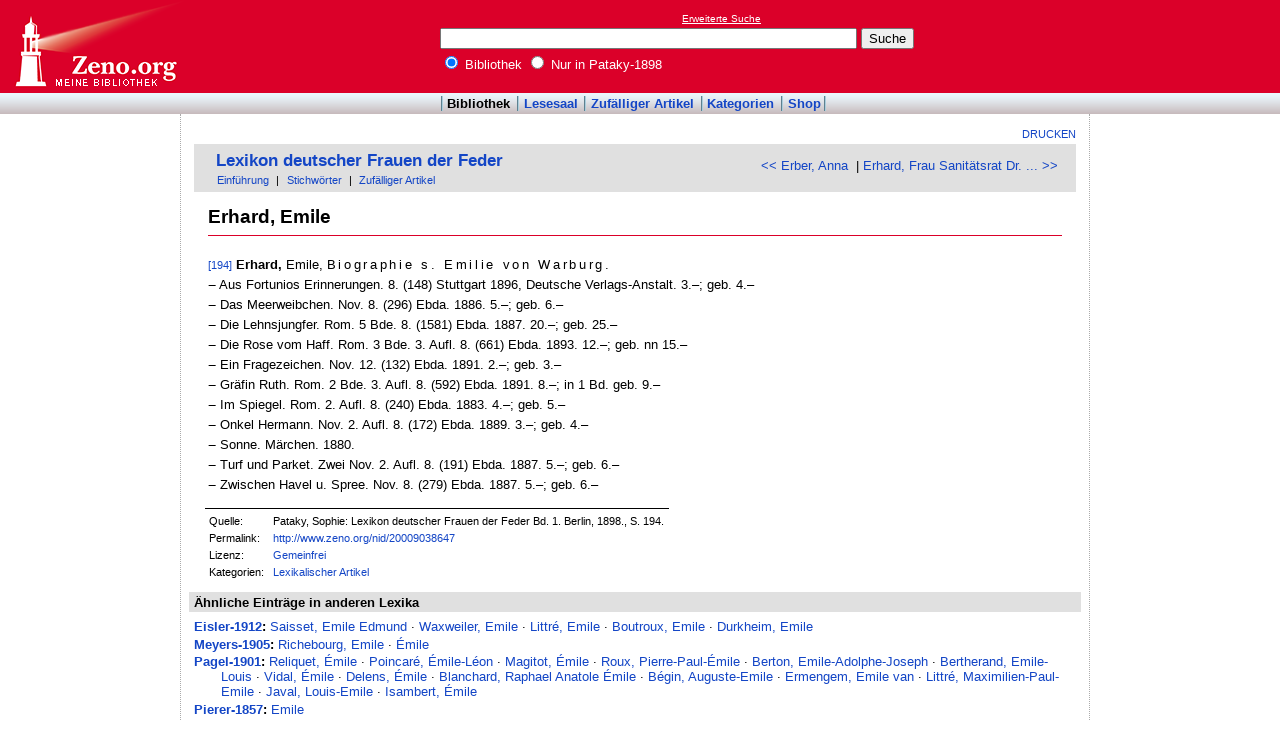

--- FILE ---
content_type: text/html
request_url: http://www.zeno.org/Pataky-1898/A/Erhard,+Emile
body_size: 3174
content:
<!DOCTYPE html PUBLIC "-//W3C//DTD XHTML 1.0 Transitional//EN" "http://www.w3.org/TR/xhtml1/DTD/xhtml1-transitional.dtd">
<html xmlns="http://www.w3.org/1999/xhtml" lang="de" xml:lang="de">
  <head>
    <link rel="stylesheet" media="(max-width: 640px)" type="text/css" href="http://static.zeno.org/Main030m.css" />
    <link rel="stylesheet" media="(min-width: 641px)" type="text/css" href="http://static.zeno.org/Main030.css" />
    <!--[if IE 6]><style type="text/css">@import "http://static.zeno.org/zenoIE60Fixes.css";</style><![endif]-->
    <!--[if IE 7]><style type="text/css">@import "http://static.zeno.org/zenoIE70Fixes.css";</style><![endif]-->
    <meta name="viewport" content="width=device-width, initial-scale=1.0" />
    <meta http-equiv="Language" content="de" />
    <meta http-equiv="Content-Language" content="de" />
    <meta http-equiv="Content-Type" content="text/html;charset=iso-8859-1" />
    <meta name="Description" content="Lexikoneintrag zu der Schriftstellerin Emile Erhard. Pataky, Sophie: Lexikon deutscher Frauen der Feder Bd. 1. Berlin, 1898., S. 194." />
    <meta name="DC.title" content="Lexikoneintrag zu der Schriftstellerin Emile Erhard. Pataky, Sophie: Lexikon deutscher Frauen der ..." />
    <meta name="DC.creator" content="Zeno" />
    <meta property="og:image" content="http://static.zeno.org/zenoLogoSquare.png" />
    <meta property="og:title" content="Erhard, Emile" />
    <meta property="og:description" content="Lexikoneintrag zu der Schriftstellerin Emile Erhard. Pataky, Sophie: Lexikon deutscher Frauen der Feder Bd. 1. Berlin, 1898., S. 194." />
    <meta property="og:url" content="http://www.zeno.org/Pataky-1898/A/Erhard,+Emile" />
    <title>Erhard, Emile - Zeno.org</title>
<script async src="//pagead2.googlesyndication.com/pagead/js/adsbygoogle.js"></script>
<script>
     (adsbygoogle = window.adsbygoogle || []).push({
          google_ad_client: "ca-pub-2678391992761616",
          enable_page_level_ads: true
     });
</script>
  </head>
  <body onLoad="myOnLoad()">
<div id="zenoWR">

<div id="zenoTF">
<div id="zenoTFLeft">
<h1><a href="/">Online-Bibliothek</a></h1>
</div>
<div id="zenoTFRight">

<script async="async" src="//pagead2.googlesyndication.com/pagead/js/adsbygoogle.js"></script>
<ins class="adsbygoogle" style="display:inline-block;width:180px;height:90px" data-ad-client="ca-pub-2678391992761616" data-ad-slot="1702997075"></ins>
<script>(adsbygoogle = window.adsbygoogle || []).push({});</script>

</div>
<div id="zenoTFMiddle">
    <div class="zenoSF">
      <form method="get" action="/Zeno/0/Suche" accept-charset="utf-8">
        <div class="zenoSFMobileHome">
           <a href="/">Zeno.org</a>
        </div>
        <div class="zenoSFExt">
          <a href="/Zeno/0/Profisuche?m=1" rel="nofollow">Erweiterte Suche</a>
        </div>
        <div class="zenoSFInput">
           <input type="text" name="q" value="" size="50" />
           <input type="submit" value="Suche" />
        </div>
        <div class="zenoSFWhere">
          <label><input type="radio" name="k" value="Bibliothek" checked="checked"/>&nbsp;Bibliothek</label>
          <label><input type="radio" name="k" value="Pataky-1898" />&nbsp;Nur in Pataky-1898</label>
        </div>
      </form>
    </div>
  </div>
</div>
<div id="zenoMM">
  <ul>
    <li id="zenoMMActive"><a href="/Bibliothek">Bibliothek</a></li>
    <li><a href="/Lesesaal">Lesesaal</a></li>
    <li><a href="/Zeno/0/Zufall?c=Bibliothek">Zufälliger Artikel</a></li>
    <li><a href="/Kategorien/T/Bibliothek">Kategorien</a></li>
    <li><a href="/Zeno/-/Shop">Shop</a></li>
  </ul>
</div>
<!-- begin MainFrame -->
<div id="zenoMF">
<div id="zenoMFMiddleWrapper">
<!-- begin MainFrameMiddle -->
<div id="zenoMFMiddle">
<div id="zenoMFFunctions">
<a href="javascript:window.print()">Drucken</a></div>
    <div class="zenoCO" id="zenoCOText">
      <!-- begin content -->
      <!-- google_ad_section_start -->
<div class="zenoCOHeadline">
<div class="zenoCOBackForth"><a href="/Pataky-1898/A/Erber,+Anna"  title="Erber, Anna" rel="prev">&lt;&lt; Erber, Anna</a>
&nbsp;|     <a href="/Pataky-1898/A/Erhard,+Frau+Sanit%C3%A4tsrat+Dr.+A."  title="Erhard, Frau Sanitätsrat Dr. A." rel="next">Erhard, Frau Sanitätsrat Dr.&nbsp;... &gt;&gt;</a></div>
<div class="zenoCOHeadlineLibName"><a href="/Pataky-1898">Lexikon deutscher Frauen der Feder</a></div>
<div class="zenoCOHeadlineSub"><a href="/Pataky-1898/M/Einführung">Einführung</a>&nbsp;| <a href="/Kategorien/T/Pataky-1898">Stichwörter</a>&nbsp;| <a href="/Pataky-1898/0/Zufall?c=Pataky-1898">Zufälliger Artikel</a></div>
</div>

<div class="zenoCOMain">
  <h2 class="zenoTXul">Erhard, Emile</h2>

<p><a href="/Pataky-1898/L/Pataky-1898+Bd.+1" class="zenoTXKonk" title="Vorlage" name="194">[194]</a> <b>Erhard,</b> Emile, <span class="zenoTXSpaced">Biographie s. Emilie von Warburg</span>.</p>
<p class="zenoPLm0n4">&#x2012; Aus Fortunios Erinnerungen. 8. (148) Stuttgart 1896, Deutsche Verlags-Anstalt. 3.&#x2013;; geb. 4.&#x2013;</p>
<p class="zenoPLm0n4">&#x2012; Das Meerweibchen. Nov. 8. (296) Ebda. 1886. 5.&#x2013;; geb. 6.&#x2013;</p>
<p class="zenoPLm0n4">&#x2012; Die Lehnsjungfer. Rom. 5 Bde. 8. (1581) Ebda. 1887. 20.&#x2013;; geb. 25.&#x2013;</p>
<p class="zenoPLm0n4">&#x2012; Die Rose vom Haff. Rom. 3 Bde. 3. Aufl. 8. (661) Ebda. 1893. 12.&#x2013;; geb. nn 15.&#x2013;</p>
<p class="zenoPLm0n4">&#x2012; Ein Fragezeichen. Nov. 12. (132) Ebda. 1891. 2.&#x2013;; geb. 3.&#x2013;</p>
<p class="zenoPLm0n4">&#x2012; Gräfin Ruth. Rom. 2 Bde. 3. Aufl. 8. (592) Ebda. 1891. 8.&#x2013;; in 1 Bd. geb. 9.&#x2013;</p>
<p class="zenoPLm0n4">&#x2012; Im Spiegel. Rom. 2. Aufl. 8. (240) Ebda. 1883. 4.&#x2013;; geb. 5.&#x2013;</p>
<p class="zenoPLm0n4">&#x2012; Onkel Hermann. Nov. 2. Aufl. 8. (172) Ebda. 1889. 3.&#x2013;; geb. 4.&#x2013;</p>
<p class="zenoPLm0n4">&#x2012; Sonne. Märchen. 1880.</p>
<p class="zenoPLm0n4">&#x2012; Turf und Parket. Zwei Nov. 2. Aufl. 8. (191) Ebda. 1887. 5.&#x2013;; geb. 6.&#x2013;</p>
<p class="zenoPLm0n4">&#x2012; Zwischen Havel u. Spree. Nov. 8. (279) Ebda. 1887. 5.&#x2013;; geb. 6.&#x2013;</p>

</div>
<div class="zenoCOFooter">
  <div class="zenoCOFooterLine">
    <div class="zenoCOFooterLineLeft">Quelle:</div>
    <div class="zenoCOFooterLineRight">Pataky, Sophie: Lexikon deutscher Frauen der Feder Bd. 1. Berlin, 1898., S. 194.</div>
  </div>
  <div class="zenoCOFooterLine">
    <div class="zenoCOFooterLineLeft">Permalink:</div>
    <div class="zenoCOFooterLineRight"><a href="/nid/20009038647">http://www.zeno.org/nid/20009038647</a></div>
  </div>
  <div class="zenoCOFooterLine">
    <div class="zenoCOFooterLineLeft">Lizenz:</div>
    <div class="zenoCOFooterLineRight"><a href="/Zeno/-/Lizenz%3A+Gemeinfrei" rel="nofollow">Gemeinfrei</a></div>
  </div>
  <div class="zenoCOFooterLine">
    <div class="zenoCOFooterLineLeft">Kategorien:</div>
    <div class="zenoCOFooterLineRight"><a href="/Kategorien/T/Lexikalischer+Artikel">Lexikalischer Artikel</a></div>
  </div>
</div>
      <!-- google_ad_section_end -->
      <!-- end content -->
      <div class="zenoMFClear"><!-- --></div>
    </div>

      <!-- google_ad_section_start -->
<div class="zenoRA">
  <div class="zenoRATitle">Ähnliche Einträge in anderen Lexika</div>
  <div class="zenoRAItems">
    <p><b><a href="/Eisler-1912">Eisler-1912</a>:</b> <a href="/Eisler-1912/A/Saisset,+Emile+Edmund">Saisset, Emile Edmund</a>&nbsp;&middot; <a href="/Eisler-1912/A/Waxweiler,+Emile">Waxweiler, Emile</a>&nbsp;&middot; <a href="/Eisler-1912/A/Littr%C3%A9,+Emile">Littré, Emile</a>&nbsp;&middot; <a href="/Eisler-1912/A/Boutroux,+Emile">Boutroux, Emile</a>&nbsp;&middot; <a href="/Eisler-1912/A/Durkheim,+Emile">Durkheim, Emile</a>    </p>
    <p><b><a href="/Meyers-1905">Meyers-1905</a>:</b> <a href="/Meyers-1905/A/Richebourg,+Emile">Richebourg, Emile</a>&nbsp;&middot; <a href="/Meyers-1905/A/%C3%89mile">Émile</a>    </p>
    <p><b><a href="/Pagel-1901">Pagel-1901</a>:</b> <a href="/Pagel-1901/A/Reliquet,+%C3%89mile">Reliquet, Émile</a>&nbsp;&middot; <a href="/Pagel-1901/A/Poincar%C3%A9,+%C3%89mile-L%C3%A9on">Poincaré, Émile-Léon</a>&nbsp;&middot; <a href="/Pagel-1901/A/Magitot,+%C3%89mile">Magitot, Émile</a>&nbsp;&middot; <a href="/Pagel-1901/A/Roux,+Pierre-Paul-%C3%89mile">Roux, Pierre-Paul-Émile</a>&nbsp;&middot; <a href="/Pagel-1901/B/Berton,+Emile-Adolphe-Joseph">Berton, Emile-Adolphe-Joseph</a>&nbsp;&middot; <a href="/Pagel-1901/B/Bertherand,+Emile-Louis">Bertherand, Emile-Louis</a>&nbsp;&middot; <a href="/Pagel-1901/A/Vidal,+%C3%89mile">Vidal, Émile</a>&nbsp;&middot; <a href="/Pagel-1901/A/Delens,+%C3%89mile">Delens, Émile</a>&nbsp;&middot; <a href="/Pagel-1901/A/Blanchard,+Raphael+Anatole+%C3%89mile">Blanchard, Raphael Anatole Émile</a>&nbsp;&middot; <a href="/Pagel-1901/A/B%C3%A9gin,+Auguste-Emile">Bégin, Auguste-Emile</a>&nbsp;&middot; <a href="/Pagel-1901/A/Ermengem,+Emile+van">Ermengem, Emile van</a>&nbsp;&middot; <a href="/Pagel-1901/A/Littr%C3%A9,+Maximilien-Paul-Emile">Littré, Maximilien-Paul-Emile</a>&nbsp;&middot; <a href="/Pagel-1901/A/Javal,+Louis-Emile">Javal, Louis-Emile</a>&nbsp;&middot; <a href="/Pagel-1901/A/Isambert,+%C3%89mile">Isambert, Émile</a>    </p>
    <p><b><a href="/Pierer-1857">Pierer-1857</a>:</b> <a href="/Pierer-1857/A/Emile">Emile</a></p>
  </div>
</div>
      <!-- google_ad_section_end -->
<table id="socialBookmarks">
<tr>
<td>
<div id="socialshareprivacy"></div>
</td>
</tr>
</table>
      <div class="zenoMFClear"><!-- --></div>
<!-- -->
 
    </div>
  <!-- end MainFrameMiddle -->
<!-- begin MainFrameRight -->
<div id="zenoMFRight">
<div class="zenoLRBox">
<script type="text/javascript"><!--
google_ad_client = "ca-pub-2678391992761616";
/* 160x600 Lexika rechts */
google_ad_slot = "9269094103";
google_ad_width = 160;
google_ad_height = 600;
//-->
</script>
<script type="text/javascript" src="http://pagead2.googlesyndication.com/pagead/show_ads.js">
</script>
</div><!-- --><!-- -->
</div>
<!-- end MainFrameRight -->
</div>
<!-- begin MainFrameLeft -->
<div id="zenoMFLeft">
<div class="zenoLRBox">
<script async="asynch" src="//pagead2.googlesyndication.com/pagead/js/adsbygoogle.js"></script>
<ins class="adsbygoogle" style="display:inline-block;width:160px;height:90px" data-ad-client="ca-pub-2678391992761616" data-ad-slot="9856840900"></ins>
<script>(adsbygoogle = window.adsbygoogle || []).push({});</script>
</div><div class="zenoLRBox">
<script type="text/javascript"><!--
google_ad_client = "pub-2678391992761616";
/* 160x600 Lexika */
google_ad_slot = "3698505940";
google_ad_width = 160;
google_ad_height = 600;
//-->
</script>
<script type="text/javascript" src="http://pagead2.googlesyndication.com/pagead/show_ads.js"></script>
</div><!-- --><!-- -->
</div>
<!-- end MainFrameLeft -->
  <div class="zenoMFClear"><!-- --></div>
</div>
<!-- end MainFrame -->

<div id="zenoFO">
  <ul>
    <li id="zenoFOFirst">ZenoServer 4.030.014</li>
    <li><a href="/Zeno/-/Nutzungsbedingungen">Nutzungsbedingungen</a></li>
    <li><a href="/Zeno/-/Impressum">Datenschutzerklärung</a></li>
    <li><a href="/Zeno/-/Impressum">Impressum</a></li>
  </ul>
</div>
</div>

  </body>
</html>


--- FILE ---
content_type: text/html; charset=utf-8
request_url: https://www.google.com/recaptcha/api2/aframe
body_size: 247
content:
<!DOCTYPE HTML><html><head><meta http-equiv="content-type" content="text/html; charset=UTF-8"></head><body><script nonce="YgVpjLuYB-oJ4Y4ig9I5aw">/** Anti-fraud and anti-abuse applications only. See google.com/recaptcha */ try{var clients={'sodar':'https://pagead2.googlesyndication.com/pagead/sodar?'};window.addEventListener("message",function(a){try{if(a.source===window.parent){var b=JSON.parse(a.data);var c=clients[b['id']];if(c){var d=document.createElement('img');d.src=c+b['params']+'&rc='+(localStorage.getItem("rc::a")?sessionStorage.getItem("rc::b"):"");window.document.body.appendChild(d);sessionStorage.setItem("rc::e",parseInt(sessionStorage.getItem("rc::e")||0)+1);localStorage.setItem("rc::h",'1769139929295');}}}catch(b){}});window.parent.postMessage("_grecaptcha_ready", "*");}catch(b){}</script></body></html>